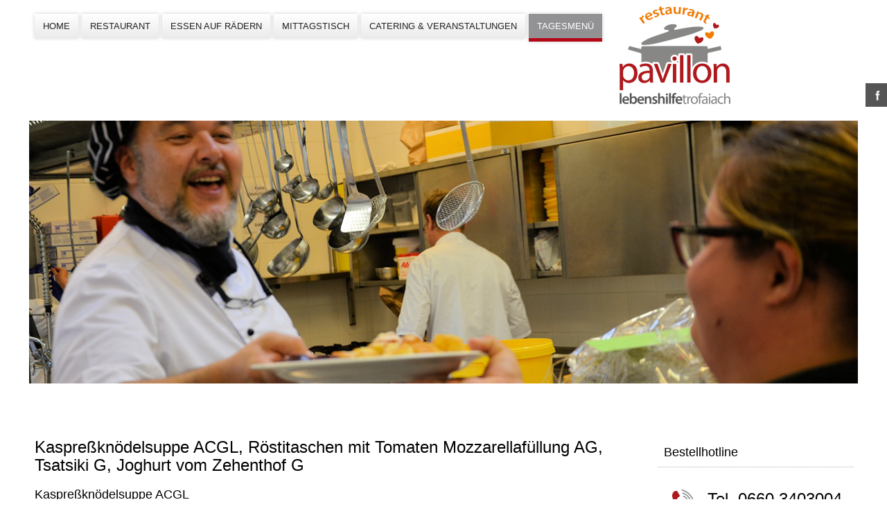

--- FILE ---
content_type: text/html; charset=utf-8
request_url: https://lebenshilfe-trofaiach.at/index.php/tagesmenue/meal/405,874,572,196/
body_size: 7451
content:
  <!DOCTYPE html PUBLIC "-//W3C//DTD XHTML 1.0 Transitional//EN" "http://www.w3.org/TR/xhtml1/DTD/xhtml1-transitional.dtd">
<html xmlns="http://www.w3.org/1999/xhtml" xml:lang="de-at" lang="de-at" >
<head>
<meta name="viewport" content="width=device-width, initial-scale=1.0">
<base href="https://lebenshilfe-trofaiach.at/index.php/tagesmenue/meal/405,874,572,196/" />
	<meta http-equiv="content-type" content="text/html; charset=utf-8" />
	<meta name="generator" content="Joomla! - Open Source Content Management" />
	<title>Tagesmenü</title>
	<link href="/templates/mx_joomla148/favicon.ico" rel="shortcut icon" type="image/vnd.microsoft.icon" />
	<link href="https://lebenshilfe-trofaiach.at/components/com_lunchbox/assets/lunchbox.css" rel="stylesheet" type="text/css" />
	<link href="/administrator/components/com_lunchbox/assets/jquery.bxslider.css" rel="stylesheet" type="text/css" />
	<link href="/templates/mx_joomla148/css/bootstrap/css/bootstrap.css" rel="stylesheet" type="text/css" />
	<link href="/templates/mx_joomla148/tclibs/menus/css/menu.css" rel="stylesheet" type="text/css" />
	<link href="/templates/mx_joomla148/css/template.css" rel="stylesheet" type="text/css" />
	<link href="/templates/mx_joomla148/css/styles/style4.css" rel="stylesheet" type="text/css" />
	<link href="/templates/mx_joomla148/css/font-awesome/css/font-awesome.min.css" rel="stylesheet" type="text/css" />
	<link href="/templates/mx_joomla148/css/k2.css" rel="stylesheet" type="text/css" />
	<link href="/templates/mx_joomla148/css/responsive.css" rel="stylesheet" type="text/css" />
	<link href="/templates/mx_joomla148/css/social.css" rel="stylesheet" type="text/css" />
	<style type="text/css">
h1 { font-size: 28px !important;}h2 { font-size: 24px !important;}h3 { font-size: 18px !important;}h4 { font-size: 17px !important;}h5 { font-size: 16px !important;}h6 { font-size: 14px !important;} .mx_wrapper, .container { max-width: 1200px !important;}#mx_main_menu{ float: left;}
.itemComments a,.itemCategory a,
.btn-primary:hover, .btn.btn-primary:hover,
h4 a:hover,.fa-angle-double-right, a:hover .fa-angle-double-right,
.pagination > li > a,.pagination > li > a:hover,
.blog h2 a:hover, a:hover, a:focus,a, ul.latestnews li a:hover,
ul.menu li a:hover, ul.weblinks li a:hover, ul.menu li.active.current a, 
ul.menu li.parent a:hover, ul.menu li.active li.active.curren a,
.btn-link,.btn-link:hover,.page-header h2 a,
.main-mx-menu li.mega-hover > .sub-container.mega > a, 
.main-mx-menu li.mega-hover > .sub-container.mega > a:hover, 
.main-mx-menu .sub-container li.active > a,
.main-mx-menu li.mega-hover > .sub-container.mega > a, 
.main-mx-menu li.mega-hover > .sub-container.mega > a:hover, 
.main-mx-menu .sub-container li.mega-hover > a,
.main-mx-menu .sub-container li.current.active > a,
.active.parent .sub-container li.active > a,
.menumx_nav .current.active > a,
.menumx_nav > .active > a:focus{ color:#b40818;}
.mx-menu-wrapper > ul.main-mx-menu > li.current > a, 
.menumx_nav > .current.active > a, 
.main-mx-menu > li.mega-hover > a, 
.main-mx-menu > li.mega-hover > a:hover, 
.menumx_nav > .active > a, 
.menumx_nav > .active > a:hover, 
.menumx_nav > .active > a:focus,
.main-mx-menu > li.mega-hover > a, 
.main-mx-menu > li.mega-hover > a:hover, 
.menumx_nav > .current.active > a,
.menumx_nav > .active > a, 
.menumx_nav > .active > a:hover, 
.menumx_nav > .active > a:focus { border-bottom: 5px solid #b40818 !important;}
.mx_wrapper_header .container{ background-color: rgba(0, 0, 0, 0.2);}
#comment-form .btn.btn-primary:after,.btn.btn-primary:after,
.mx_wrapper_slider .container,
.mx_wrapper_top .container,
.itemCommentsForm #submitCommentButton,
#comment-form .btn.btn-primary:after,.btn.btn-primary:after { background: #b40818 !important;}
.btn.btn-primary, #comment-form .btn.btn-primary{ border:1px solid #b40818;}#tc, .mx_wrapper_adverts .container, .mx_wrapper_header .container { background-color: #ffffff !important;}.mx_wrapper_slider .container { background: #ffffff !important;}.mx_wrapper_top .container {color: ; background: #ffffff;}.main-mx-menu > li > a {font-size:13px !important;}body#tc{font-family:Arial, Helvetica, sans-serif !important; font-size:17px !important;}
	</style>
	<script type="application/json" class="joomla-script-options new">{"csrf.token":"a2aef6e096f0a09f4733b38674e1c1de","system.paths":{"root":"","base":""}}</script>
	<script src="/media/jui/js/jquery.min.js?eddac27cd66ef5c4fd34208dd2630bd9" type="text/javascript"></script>
	<script src="/media/jui/js/jquery-noconflict.js?eddac27cd66ef5c4fd34208dd2630bd9" type="text/javascript"></script>
	<script src="/media/jui/js/jquery-migrate.min.js?eddac27cd66ef5c4fd34208dd2630bd9" type="text/javascript"></script>
	<script src="/media/system/js/mootools-core.js?eddac27cd66ef5c4fd34208dd2630bd9" type="text/javascript"></script>
	<script src="/media/system/js/core.js?eddac27cd66ef5c4fd34208dd2630bd9" type="text/javascript"></script>
	<script src="/media/system/js/mootools-more.js?eddac27cd66ef5c4fd34208dd2630bd9" type="text/javascript"></script>
	<script src="/templates/mx_joomla148/css/bootstrap/js/bootstrap.min.js" type="text/javascript"></script>
	<script src="/templates/mx_joomla148/tclibs/helper/browser-detect.js" type="text/javascript"></script>
	<script src="/templates/mx_joomla148/tclibs/menus/jquery.hoverIntent.minified.js" type="text/javascript"></script>
	<script src="/templates/mx_joomla148/tclibs/menus/jquery.menu.js" type="text/javascript"></script>
	<script src="/templates/mx_joomla148/tclibs/helper/scrolltotop.js" type="text/javascript"></script>
	<script type="text/javascript">

jQuery(document).ready(function() {
jQuery(document.body).SLScrollToTop({
'text':			'Zum Seitenanfang',
'title':		'Zum Seitenanfang',
'className':	'scrollToTop',
'duration':		500
});
});
var tcDefaultMenu = jQuery.noConflict();
jQuery(document).ready(function(){
jQuery('#tcdefaultmenu').oMenu({
theme: 'default-menu',
effect: 'fade',
mouseEvent: 'hover'
});
});
	</script>
	<style type="text/css">.col-md-10{
  margin-top:120px;
}


/*Pavillon Stil Anpassung accordion*/

#accordion1 .accordion-heading {
  font-size: 20px !important;
  font-family: 'Muli', sans-serif;
  line-height: 1.5em;
  text-transform: none;
  padding: 0;
}
#accordion1 .accordion-heading > a {
  display: block;
  padding: 12px 18px 12px 12px !important;
  color: #fff;
  background-image: -webkit-linear-gradient(top, #929294 0%, #b40818 100%);
  /*background-image: linear-gradient(to bottom, #929294 0%, #c4250a 100%);*/
  background:#b40818;
  background-repeat: repeat-x;
  filter: progid:DXImageTransform.Microsoft.gradient(startColorstr='#929294', endColorstr='#b40818', GradientType=0);
  -webkit-transition: 0.2s;
  transition: 0.2s;
  position: relative;
}

#accordion1 .accordion-heading > a.collapsed {
  color: #6d6d6d;
  background-image: -webkit-linear-gradient(top, #ffffff 0%, #f4f4f4 100%);
  background-image: linear-gradient(to bottom, #ffffff 0%, #f4f4f4 100%);
  background-repeat: repeat-x;
  filter: progid:DXImageTransform.Microsoft.gradient(startColorstr='#ffffff', endColorstr='#f4f4f4', GradientType=0);
}

#accordion1 .accordion-heading > a.collapsed:hover {
  background: #c4250a;
  text-decoration: none;
  color:white;
}
#accordion1 .accordion-heading > a:hover {
  text-decoration: none;
}
#accordion1 .accordion-inner {
  padding: 14px 20px;
  background: #f7f7f7;
}

	/*für home*/

#accordion2 .accordion-heading {
    font-size: 20px !important;
    font-family: 'Muli', sans-serif;
    line-height: 1.5em;
    text-transform: none;
    padding: 0;
  }
  #accordion2 .accordion-heading > a {
    display: block;
    padding: 12px 18px 12px 12px !important;
    color: #fff;
    background-image: -webkit-linear-gradient(top, #929294 0%, #20a74b 100%);
    /*background-image: linear-gradient(to bottom, #929294 0%, #c4250a 100%);*/
    background:#20a74b;
    background-repeat: repeat-x;
    filter: progid:DXImageTransform.Microsoft.gradient(startColorstr='#929294', endColorstr='#20a74b', GradientType=0);
    -webkit-transition: 0.2s;
    transition: 0.2s;
    position: relative;
  }
  
  #accordion2 .accordion-heading > a.collapsed {
    color: #6d6d6d;
    background-image: -webkit-linear-gradient(top, #ffffff 0%, #f4f4f4 100%);
    background-image: linear-gradient(to bottom, #ffffff 0%, #f4f4f4 100%);
    background-repeat: repeat-x;
    filter: progid:DXImageTransform.Microsoft.gradient(startColorstr='#ffffff', endColorstr='#f4f4f4', GradientType=0);
  }
  
  #accordion2 .accordion-heading > a.collapsed:hover {
    background: #20a74b;
    text-decoration: none;
    color:white;
  }
  #accordion2 .accordion-heading > a:hover {
    text-decoration: none;
  }
  #accordion2 .accordion-inner {
    padding: 14px 20px;
    background: #f7f7f7;
  }

	/*Für Lebensladen*/
#accordion3 .accordion-heading {
    font-size: 20px !important;
    font-family: 'Muli', sans-serif;
    line-height: 1.5em;
    text-transform: none;
    padding: 0;
  }
  #accordion3 .accordion-heading > a {
    display: block;
    padding: 12px 18px 12px 12px !important;
    color: #fff;
    background-image: -webkit-linear-gradient(top, #929294 0%, #eb8123 100%);
    /*background-image: linear-gradient(to bottom, #929294 0%, #c4250a 100%);*/
    background:#eb8123;
    background-repeat: repeat-x;
    filter: progid:DXImageTransform.Microsoft.gradient(startColorstr='#929294', endColorstr='#eb8123', GradientType=0);
    -webkit-transition: 0.2s;
    transition: 0.2s;
    position: relative;
  }
  
  #accordion3 .accordion-heading > a.collapsed {
    color: #6d6d6d;
    background-image: -webkit-linear-gradient(top, #ffffff 0%, #f4f4f4 100%);
    background-image: linear-gradient(to bottom, #ffffff 0%, #f4f4f4 100%);
    background-repeat: repeat-x;
    filter: progid:DXImageTransform.Microsoft.gradient(startColorstr='#ffffff', endColorstr='#f4f4f4', GradientType=0);
  }
  
  #accordion3 .accordion-heading > a.collapsed:hover {
    background: #eb8123;
    text-decoration: none;
    color:white;
  }
  #accordion3 .accordion-heading > a:hover {
    text-decoration: none;
  }
  #accordion3 .accordion-inner {
    padding: 14px 20px;
    background: #f7f7f7;
  }

	/*Für Tandler*/
#accordion4 .accordion-heading {
    font-size: 20px !important;
    font-family: 'Muli', sans-serif;
    line-height: 1.5em;
    text-transform: none;
    padding: 0;
  }
  #accordion4 .accordion-heading > a {
    display: block;
    padding: 12px 18px 12px 12px !important;
    color: #fff;
    background-image: -webkit-linear-gradient(top, #929294 0%, #c5cf01 100%);
    /*background-image: linear-gradient(to bottom, #929294 0%, #c4250a 100%);*/
    background:#c5cf01;
    background-repeat: repeat-x;
    filter: progid:DXImageTransform.Microsoft.gradient(startColorstr='#929294', endColorstr='#c5cf01', GradientType=0);
    -webkit-transition: 0.2s;
    transition: 0.2s;
    position: relative;
  }
  
  #accordion4 .accordion-heading > a.collapsed {
    color: #6d6d6d;
    background-image: -webkit-linear-gradient(top, #ffffff 0%, #f4f4f4 100%);
    background-image: linear-gradient(to bottom, #ffffff 0%, #f4f4f4 100%);
    background-repeat: repeat-x;
    filter: progid:DXImageTransform.Microsoft.gradient(startColorstr='#ffffff', endColorstr='#f4f4f4', GradientType=0);
  }
  
  #accordion4 .accordion-heading > a.collapsed:hover {
    background: #c5cf01;
    text-decoration: none;
    color:white;
  }
  #accordion4 .accordion-heading > a:hover {
    text-decoration: none;
  }
  #accordion4 .accordion-inner {
    padding: 14px 20px;
    background: #f7f7f7;
  }

/*Aufzählungen*/

.pav li::marker{
  color: #b40818; /* Change the color */
}
.home li::marker{
  color: #20a74b; /* Change the color */
}

/*Pager*/
.hasTooltip{display:inline-block !important}

/*PDF Anhang*/
.oranges a{
  color:#000080 !important;
}
/* Infobox - greens */
/*
.greens{
  background-color:#20a74b;
  opacity: 0.8;
}
.jahreszeitn {
  background-color:#54b201;
}

.lebensladen {
  background-color:#eb8123;
}

.tandler {
  background-color:#c5cf01;
}*/

.lh .greys h3 {
  color:#20a74b;
  font-size:22px !important;
}
.lh .greys  {
  background: rgba(32, 167, 75, 0.3)
}
.jahreszeitn .greys  {
  background: rgba(84, 178, 1, 0.3)   
}
.jahreszeitn .greys h3 {
  color:#54b201;
  
  font-size:22px !important;
}
.lebensladen .greys  {
  background: rgba(234, 129, 35, 0.3)   
    
}
.lebensladen .greys h3 {
  color:#eb8123;
  font-size:22px !important;
}
.tandler .greys h3 {
  color:#c5cf01;
  font-size:22px !important;
}

.oranges{
  background: rgba(245, 121, 0, 0.7)
}
/*.oranges  {
  color:#eb8123 !important;
} Nicht genug Kontrast * / 

/*Abstände*/

.margin-bottom {
  margin-bottom: 100px;
}

/*Spacing*/

 .module{
  margin-bottom:2rem !important;
  margin-top:1rem;
}

.custom{
  padding-top:0px;
}


/* Top-sp Bugfix*/
.col-md-12 {
  background-color:white !important;
}


/* Spenden Modul */

#campaign_form {
    background-color: white;
}

.jd-heading {
  display:none;
}

#field_Spenden_Auswahl  .control-label {
  display:inline-block !important;
  font-family: Arial, Helvetica, sans-serif !important;
  font-size: 20px !important;
  color: #333 !important;
  font-weight:300;
}

#donation_type .control-label {
  display:inline-block !important;
  font-family: Arial, Helvetica, sans-serif !important;
  font-size: 20px !important;
  color: #333 !important;
  font-weight:300;
}

#jdpaymentmethods .control-label {
  display:inline-block !important;
  font-family: Arial, Helvetica, sans-serif !important;
  font-size: 20px !important;
  color: #333 !important;
  font-weight:300;
}

#field_Spenden_Auswahl {
  display:grid;
  grid-template-columns: 1fr 1fr;
  width:50%;
  border-bottom:solid #20a74b 3px;
}

.controls > input, select, textarea{
  font-family: "Helvetica Neue", Helvetica, Arial, sans-serif !important;
  font-size:20px !important;
  
}

.control-label {
  display:none;
}

/*#field_Spenden_Auswahl .controls > select {
  border:0px !important;
  outline:0px !important;
  border-radius:none;
  display:inline-block; 
   -webkit-appearance: button;
  -webkit-border-radius: 2px;
  -webkit-box-shadow: 0px 1px 3px rgba(0, 0, 0, 0.1);
  -webkit-padding-end: 20px;
  -webkit-padding-start: 2px;
  -webkit-user-select: none;
  background-image: url(https://lebenshilfe-trofaiach.at/../images/select-arrow.png), 
    -webkit-linear-gradient(#FAFAFA, #F4F4F4 40%, #E5E5E5);
  background-position: center right;
  background-repeat: no-repeat;
  border: 1px solid #AAA;
  color: #555;
  font-size: inherit;
  margin: 0;
  overflow: hidden;
  padding-top: 2px;
  padding-bottom: 2px;
  text-overflow: ellipsis;
white-space: nowrap;
}*/

select#Spenden_Auswahl {
  border:solid white 1px !important;
 /* outline:solid white 1px !important;*/
}

#os_form {
  display:grid;
  width:100%;
  justify-items:center;
  align-items:center;
  grid-template-columns: 1fr 1fr;
  justify-content:center;
  grid-row-gap:50px;
  grid-column-gap: 200px;
  margin-bottom:50px;
}
#field_Spenden_Auswahl {
  grid-column-start: 1;
  grid-column-end: 3;
  /*justify-self:left;*/
  width:70%;
}

#donation_type {
  grid-column-start: 1;
  grid-column-end: 2;
  
  justify-self:end;
  
  /*width:313px;*/
  
  /*grid-column-start: 7;
  grid-column-end: 8;*/
}

#amount_container {
  justify-self:start;
}

#donation_type .control-label {
  padding-bottom:20px;
}

#field_akad_Titel {
  justify-self:start;
  width:313px;
}

#field_Anrede {
  display:flex;
  position:right;
  width:100%;
  justify-self:start;
  justify-content:flex-end;
  padding-right:138px;
   
}
#field_Vorname, #field_Firma , #field_email{
  justify-self:end;
  
}

#field_Nachname, #field_Telefon , #field_Deine_Nachricht{
  justify-self:start;
  
}

#akad_Titel, #Nachname, #Telefon, #Deine_Nachricht, #Vorname, #Firma, #email {
  width:313px !important;
}

#field_email {
  align-self:start;
}

/*#Spenden_Auswahl {
  padding-left:100px;
}*/

#donation_typeonetime-lbl{
  font-family: Arial, Helvetica, sans-serif !important;
  font-size: 20px !important;
  color: #333 !important;
  font-weight: 300;
  margin-top:10px;
}

#donation_typerecurring-lbl{
   font-family: Arial, Helvetica, sans-serif !important;
  font-size: 20px !important;
  color: #333 !important;
  font-weight: 300;
  margin-top:10px;
}

#donation_type .controls {
  height:60px;
}

#donation_typeonetime, #donation_typerecurring {
  margin-top:8px !important;
}

#donation_type  {
  align-self:start;
  width:313px;
}

.control-group {
  justify-self:start;
}

.control-group .control-label {
  display:inline-block;
  font-family: Arial, Helvetica, sans-serif !important;
  font-size: 20px !important;
  color: #333 !important;
  font-weight: 300!important;
  padding-bottom: 20px;
}

 #field_Anrede .control-label  {
  display:none;
}

#field_akad_Titel .control-label  {
  display:none;
}

#field_Vorname .control-label  {
  display:none;
}

#field_Nachname .control-label  {
  display:none;
}

#field_Firma .control-label  {
  display:none;
}

#field_Telefon .control-label  {
  display:none;
}

#field_email .control-label  {
  display:none;
}

#field_Deine_Nachricht .control-label  {
  display:none;
}

#field_Spenden_Auswahl {
  justify-self:center !important;
}

#amount_container {
  font-family: Arial, Helvetica, sans-serif !important;
    font-size: 18px !important;
    color: #333 !important;
    font-weight: 300 !important;
    
}

#field_Spenden_Auswahl .controls {
  padding-left: 100px;
}

#jdpaymentmethods {
  justify-self:end;
  width:313px;
}

.jd-page-title {
  margin-top:50px;
  
}

.alert-info {
    background-color:#20a74b !important;
    border-color: #20a74b !important;
    color: white !important;
    margin-top:20px;

}

input[type="checkbox"] {
  width: 40px;
  height: 20px !important;

}

.form-actions {
  justify-self:end;
} 

#btn-submit {
  color:#20a74b !important;
  font-size:24px;
  width:313px;

}

#osform {
  margin-bottom:50px;
}

/*News Boxes*/

.newsbox2_about{
  padding-bottom:30px;
}
.newsbox2_descr{
  padding-left:10px;
  padding-right:10px;
}

/*Spacing Standorte*/

.effect-honey {
  padding-right:20px;
  padding-bottom:20px;
}

/* Kontakte */

.crewman_sett229 {
  margin-bottom:80px !important;
}
.crewman_post {
  height:80px;
}
.crewman_name {
  height:40px;
}
.rahmen {
  border: 5px solid #20a74b;
  padding: 10px;
}

/*Tagesmenü */


.luchbox_head .inputbox {
  height:40px !important;
}</style>

<script type="text/javascript">
var tcDefault = jQuery.noConflict();
if (BrowserDetect.browser == 'Explorer' && BrowserDetect.version <= 7){ //CHECK IE 7
window.onload=function(){
document.body.innerHTML = '<div class="unsupport-ie7"><div class="container alert alert-warning clearfix"><h1>Unsupported Browser</h1><p>We have detected that you are using Internet Explorer 7, a browser version that is not supported by this website. Internet Explorer 7 was released in October of 2006, and the latest version of IE7 was released in October of 2007. It is no longer supported by Microsoft.</p><p>Continuing to run IE7 leaves you open to any and all security vulnerabilities discovered since that date. In March of 2011, Microsoft released version 9 of Internet Explorer that, in addition to providing greater security, is faster and more standards compliant than versions 6, 7, and 8 that came before it.</p><p>We suggest installing the <a href="http://www.microsoft.com/windows/internet-explorer/default.aspx" class="alert-link">latest version of Internet Explorer</a>, or the latest version of these other popular browsers: <a href="http://www.mozilla.com/en-US/firefox/firefox.html" class="alert-link">Firefox</a>, <a href="http://www.google.com/chrome" class="alert-link">Google Chrome</a>, <a href="http://www.apple.com/safari/download/" class="alert-link">Safari</a>, <a href="http://www.opera.com/" class="alert-link">Opera</a></p></div></div>';
}
}
jQuery(document).ready(function(e) {
(function($) {
$.fn.equalHeights = function() {
var maxHeight = 0,
$this = $(this);
$this.each( function() {
var height = $(this).innerHeight();
if ( height > maxHeight ) { maxHeight = height; }
});
return $this.css('min-height', maxHeight);
};
// auto-initialize plugin
$('[data-equal]').each(function(){
var $this = $(this),
target = $this.data('equal');
$this.find(target).equalHeights();
});
})(jQuery);
//jQuery('#mx_lbr').children().equalHeights();
if(!jQuery('.form-group').children('label[class*="col-md-"]').length)
jQuery('.form-group').children('label').addClass('col-md-3 control-label');
if(jQuery('.form-group').children('div[class*="col-md-"]').length){
jQuery('.form-group').find('input:not([type="checkbox"],[type="radio"],[type="hidden"],[type="submit"]), select').addClass('form-control');
jQuery('.form-group').find('textarea').addClass('form-control');
}
if(jQuery('.form-group').children('div:not([class*="col-md-"])')){
jQuery('.form-group').children('input:not([type="checkbox"],[type="radio"],[type="hidden"],[type="submit"]), select').addClass('form-control').wrap('<div class="col-md-5" />');
jQuery('.form-group').children('textarea').addClass('form-control').wrap('<div class="col-md-9" />');
}
});
</script>
<!--[if lt IE 9]>
<script src="https://oss.maxcdn.com/libs/html5shiv/3.7.0/html5shiv.js"></script>
<script src="https://oss.maxcdn.com/libs/respond.js/1.3.0/respond.min.js"></script>
<![endif]-->

</head>



      
      
<body id="tc"><div id="mx_wrapper" class="mx_wrapper"><section class="mx_wrapper_header mx_section"><div class="container mx_group"><div id="mx_header" class="mx_header row-fluid clearfix"><div class="col-md-11 bottomseparator_headermx_block"><a id="mx_logo" href="https://lebenshilfe-trofaiach.at/"><img src="/images/Restaurant-Pavillon_Logo180_150.png" alt="Logo" /></a><div id="mx_main_menu" class="mx_menufix clearfix"><ul class="nav menumx_nav mx-menu" id="tcdefaultmenu">
<li class="item-443"><a href="/index.php" ><i class="fa fa-angle-right"> &nbsp; </i>Home</a></li><li class="item-123"><a href="/index.php/restaurant-pavillon" ><i class="fa fa-angle-right"> &nbsp; </i>Restaurant</a></li><li class="item-124"><a href="/index.php/essen-auf-raedern" ><i class="fa fa-angle-right"> &nbsp; </i>Essen auf Rädern</a></li><li class="item-465"><a href="/index.php/mittagstisch" ><i class="fa fa-angle-right"> &nbsp; </i>Mittagstisch</a></li><li class="item-125"><a href="/index.php/catering-veranstaltungen" ><i class="fa fa-angle-right"> &nbsp; </i>Catering &amp; Veranstaltungen</a></li><li class="item-126 current active"><a href="/index.php/tagesmenue" ><i class="fa fa-angle-right"> &nbsp; </i>Tagesmenü</a></li></ul>
</div></div></div></div></section>
<div id="social-bookmarks">
<ul class="social-bookmarks"><li class="facebook"><a href="https://www.facebook.com/Restaurant-Pavillon-101768344823360">Follow via facebook</a></li></ul>
</div> <section class="mx_wrapper_slider mx_section"><div class="container mx_group"><div id="mx_slider" class="mx_slider row-fluid clearfix"><div class="col-md-12 mx_block"><div class="module ">	<div class="mod-wrapper">		<div class="mod-content clearfix">	

<div class="custom"  >
	<p><img src="/images/0_pav2.jpg" alt="0 pav2" /></p></div>
</div></div></div><div style="clear:both;"></div></div></div></div></section><main class="mx_main container clearfix"><section class="mx_wrapper_br mx_section"><div class="mx_aside mx_group"><div id="mx_br" class="mx_br row-fluid clearfix"><div class="col-md-9 mx_component"><div id="system-message-container">
	</div>

<script id="img-wrapper-tmpl" type="text/x-jquery-tmpl">	
	<div class="rg-image-wrapper">
		{{if itemsCount > 1}}
			<div class="rg-image-nav">
				<a href="#" class="rg-image-nav-prev">Previous Image</a>
				<a href="#" class="rg-image-nav-next">Next Image</a>
			</div>
		{{/if}}
		<div class="rg-image"></div>
		<div class="rg-loading"></div>
		<div class="rg-caption-wrapper">
			<div class="rg-caption" style="display:none;">
				<p></p>
			</div>
		</div>
	</div>
</script>

<script type="text/javascript" src="/administrator/components/com_lunchbox/assets/js/jquery.bxslider.min.js"></script>

<div class="lb_mealdetails_wrapper">

	
	<h2><span class="lb_mealdetails_head">Kaspreßknödelsuppe ACGL, Röstitaschen mit Tomaten Mozzarellafüllung AG, Tsatsiki G, Joghurt vom Zehenthof G</span></h2>


<div class="lb_meals">
		
	 

		<!--Display Images -->
		<div class="lb_images">
					</div>
		
		<script>
			jQuery('.bxslider').bxSlider({
				//pager: false;
				//pagerCustom: '#bx-pager',
				captions: false,
				slideMargin: 25
			});
		</script>
		
						
					<div class="lb_mealdetails">
					
													<div class="lb_mealshortdescription"><h3>Kaspreßknödelsuppe ACGL</h3></div>
													<div class="lb_mealingredients">
								<p class="lb_mealingredientshead">Ingredients</p>
								A für glutenhaltiges Getreide, C für Eier und daraus gewonnene Erzeugnisse, G für Milch und Milcherzeugnisse (inklusive Laktose), L für Sellerie und –erzeugnisse							</div>
											</div>
					
								
					<div class="lb_mealdetails">
					
													<div class="lb_mealshortdescription"><h3>Röstitaschen mit Tomaten Mozzarellafüllung AG</h3></div>
													<div class="lb_mealingredients">
								<p class="lb_mealingredientshead">Ingredients</p>
								A für glutenhaltiges Getreide, G für Milch und Milcherzeugnisse (inklusive Laktose)							</div>
											</div>
					
								
					<div class="lb_mealdetails">
					
													<div class="lb_mealshortdescription"><h3>Tsatsiki G</h3></div>
													<div class="lb_mealingredients">
								<p class="lb_mealingredientshead">Ingredients</p>
								G für Milch und Milcherzeugnisse (inklusive Laktose)							</div>
											</div>
					
								
					<div class="lb_mealdetails">
					
													<div class="lb_mealshortdescription"><h3>Joghurt vom Zehenthof G</h3></div>
											</div>
					
					
</div>

</div></div><div class="col-md-3 separator_brmx_block"><div class="module ">	<div class="mod-wrapper">		<h3 class="header">	<span>Bestellhotline</span> </h3><div class="mod-content clearfix">	

<div class="custom"  >
	<h2 style="text-align: center;"><img src="/images/tel.png" alt="tel" width="40" height="35" style="margin-top: 5px; margin-bottom: 5px; vertical-align: middle;" />Tel. 0660 3403004</h2></div>
</div></div></div><div style="clear:both;"></div><div class="module ">	<div class="mod-wrapper">		<h3 class="header">	<span>Allergeninformation</span> </h3><div class="mod-content clearfix">	

<div class="custom"  >
	<p><strong>Buchstabencode</strong></p>
<p style="text-align: left;"><span style="font-size: 8pt;"><strong>A</strong> für glutenhaltiges Getreide</span><br /><span style="font-size: 8pt;"><strong>B</strong> für Krebstiere- und –erzeugnisse</span><br /><span style="font-size: 8pt;"><strong>C</strong> für Eier und daraus gewonnene Erzeugnisse</span><br /><span style="font-size: 8pt;"><strong>D</strong> für Fisch- und Fischerzeugnisse (außer Fischgelatine)</span><br /><span style="font-size: 8pt;"><strong>E</strong> für Erdnüsse und –erzeugnisse</span><br /><span style="font-size: 8pt;"><strong>F</strong> für Soja (-bohnen) und –erzeugnisse</span><br /><span style="font-size: 8pt;"><strong>G</strong> für Milch und Milcherzeugnisse (inklusive Laktose)</span><br /><span style="font-size: 8pt;"><strong>H</strong> für Schalenfrüchte und daraus gewonnene Erzeugnisse</span><br /><span style="font-size: 8pt;"><strong>L</strong> für Sellerie und –erzeugnisse</span><br /><span style="font-size: 8pt;"><strong>M</strong> für Senf- und Senferzeugnisse</span><br /><span style="font-size: 8pt;"><strong>N</strong> für Sesam-Samen und –erzeugnisse</span><br /><span style="font-size: 8pt;"><strong>O</strong> für Schwefeldioxid und –erzeugnisse</span><br /><span style="font-size: 8pt;"><strong>P</strong> für Lupinen und daraus hergestellte Produkte</span><br /><span style="font-size: 8pt;"><strong>R</strong> für Weichtiere wie Schnecken, Muscheln, Tintenfische und daraus hergestellte Erzeugnisse</span></p>
<p>Bei Fragen zu Allergenen wenden Sie sich an <a href="mailto:kueche@lebenshilfe-trofaiach.at">Josef Baumann</a> oder <a href="mailto:christian.verzal@lebenshilfe-trofaiach.at">Christian Verzal</a>.</p></div>
</div></div></div><div style="clear:both;"></div></div></div></div></section></main><section class="mx_wrapper_bottom mx_section"><div class="container mx_group"><div id="mx_bottom" class="mx_bottom row-fluid clearfix"><div class="col-md-3 mx_block"><div class="module ">	<div class="mod-wrapper">		<h3 class="header">	<span>Restaurant Pavillon</span> </h3><div class="mod-content clearfix">	

<div class="custom"  >
	<p><span style="font-size: 10pt;">Hauptstraße 26, A-8793 Trofaiach</span><br /><span style="font-size: 10pt;">Tel.: +43 (0)660 3403004</span><br /><span style="font-size: 10pt;"><a href="mailto:kueche@lebenshilfe-trofaiach.at">kueche@lebenshilfe-trofaiach.at</a>&nbsp;</span></p></div>
</div></div></div><div style="clear:both;"></div></div><div class="col-md-3 separator_bottommx_block"><div class="module ">	<div class="mod-wrapper">		<h3 class="header">	<span>Öffnungszeiten Küche</span> </h3><div class="mod-content clearfix">	

<div class="custom"  >
	<p><span style="font-size: 10pt;">Montag bis Freitag von 7:00-14:00 Uhr</span></p></div>
</div></div></div><div style="clear:both;"></div></div><div class="col-md-3 separator_bottommx_block"><div class="module ">	<div class="mod-wrapper">		<h3 class="header">	<span>Aktuelles</span> </h3><div class="mod-content clearfix">	

<div class="custom"  >
	<p><a href="https://www.facebook.com/pages/category/Restaurant/Restaurant-Pavillon-101768344823360/"><span style="font-size: 10pt;"><i style="" class="fa fa-home fa-facebook"></i>&nbsp; Restaurant Pavillon Facebook</span></a></p>
<p><span style="font-size: 10pt;"><a href="/index.php/tagesmenue/order?menu_type_id=1"><i style="" class="fa fa-home fa-external-link"></i> Aktueller Menüplan</a></span></p></div>
</div></div></div><div style="clear:both;"></div></div><div class="col-md-3 separator_bottommx_block"><div class="module ">	<div class="mod-wrapper">		<h3 class="header">	<span>Wichtige Informationen</span> </h3><div class="mod-content clearfix">	

<div class="custom"  >
	<p><span style="font-size: 9pt;"><a href="/index.php/impressum">Impressum<br /></a><a href="/images/Juristische_Personen_439/A24_Juristische_Person_Lebenshilfe_Trofaiach_Dienstleistungs_GmbH.pdf" target="_blank">Juristische Personen</a><br /><a href="/index.php/2-uncategorised/137-datenschutzerklaerung">Datenschutzerklärung</a><br /><a href="/images/pdf/restaurant_pav/Allergeninformationen.pdf" target="_blank">Allergeninformationen</a><br /><a href="/images/pdf/restaurant_pav/2020_09_16_Folder_Restaurant_Pavillon.pdf" target="_blank">Folder Restaurant Pavillon</a><br /></span></p></div>
</div></div></div><div style="clear:both;"></div></div></div></div></section><footer class="mx_wrapper_copyright mx_section"><div class="container clearfix"><div class="col-md-12"></div></div></footer></div></body></html>

--- FILE ---
content_type: text/css
request_url: https://lebenshilfe-trofaiach.at/templates/mx_joomla148/css/template.css
body_size: 5690
content:
@import url("menu.css");
@import url("modules.css");
/*   GENERAL SETTINGS  */
#tc  { background: #f1f1f1;}
 .mx_wrapper_adverts .container, .mx_wrapper_header .container   { background: transparent !important;}
h1, h2, h3, h4, h5, h6{font-weight:300;}
a, a:hover, a:visited, a:focus, .mx_wrapper_top .search form input{ text-decoration:none !important; outline:none;}
.unsupport-ie7{ width:80%; margin:100px auto;}
img{ margin:0px 15px 5px 0px; max-width:100%; height:auto;}
.badge{ display:inline-block !important;}
.pagination{ margin:20px auto; text-align:center;}
.pagination .counter.pull-right{ float:none !important;}
.pagination ul{ margin:0 auto;}
.red, span.star{ color:#f00;}
.tip-wrap{ background:#000;color:#ccc;padding:5px; font-family:Arial, Helvetica, sans-serif;-moz-border-radius:0px;-webkit-border-radius:0px;border-radius:0px;opacity:0.8;filter:alpha(opacity=80);z-index:9999; }
.tip-wrap .tip-title{ font-weight:bold;}
.result-created{opacity:0.8; filter:alpha(opacity=80);}
.com_content .item-page{ padding-bottom:20px; display:block;}

tr,tt,u,ul{border:0;margin:0;padding:0;}

.btn{ 
padding:3px 15px;
text-transform:uppercase; 
height:auto; 
border-color:rgba(50,50,50,0.2); 
border-radius:0px;
-moz-border-radius:0px;
-webkit-border-radius:0px;
-ms-border-radius:0px;
-o-border-radius:0px;
	}

.btn-primary{ border:0;}
.btn-link{ border-color:transparent;}
.btn-small { font-size: 10px !important; padding:2px 12px;}
.btn-large { font-size: 22px !important; padding:4px 22px;}
.btn-mini { font-size: 8px !important; padding:1px 10px;}


a.readon.btn-primary, .readmore a.btn-primary{text-transform:none;}

.mx_aside{padding:10px 0 10px 0;}
.Logo.mx_block:before {
	background-position:0 0 !important;
    content: "";
    height:100px;
    left:0px;
    position: absolute;
    right: auto;
    top:0px;
    width:313px;
	z-index:9;
}

.com_content.opt-featured .Logo.mx_block:before{ height:206px;}
#mx_wrapper{ position:relative;}
 .container { background:#fff;}
 .mx_wrapper { margin: 0px auto;}
.mx_wrapper_top,.mx_wrapper_header{ position:relative; width:100%;}
.mx_wrapper_header .container{ 
    background-repeat: repeat-x;
    border-bottom: 1px solid #fff;
    margin: 0px;}

#mx_main_inside{ padding:0px 0px;}
.featured #mx_main_inside{ padding:0px;}
.featured #mx_main_inside .mx_component{ min-height:0;}
.mx_wrapper_top #mx_top{ position:relative;}
.mx_wrapper_footer,.mx_wrapper_copyright{ position:relative; z-index:9;}
.mx_wrapper_info.mx_section{ position:relative;}

.mx_wrapper_top .mx_block,.mx_wrapper_slider .mx_block  { padding-left:0px !important; padding-right:0px !important; }

.mx_wrapper_bottom .container{  background-color:#e1e1e1; color:#000;}
.mx_wrapper_footer .container{ background-color:#666; color:#999; padding-top:30px !important;}
.mx_wrapper_copyright .container { background-color:#666; color:#999;}
.mx_info .mx_moduletable{ margin-bottom:0;}
.mx_wrapper_top .mx_moduletable, .mx_moduletable.features_overview{ margin-bottom:0px; position:relative;}
#mx_footer .mx_moduletable{ padding:30px 0px;}
#mx_footer .copyright .mx_moduletable{ padding:20px 0px 0px;}
#mx_br{ background:none; padding:0px;}
.separator_br{ font-size:36px;}
.ie9 .gradient {filter: none !important;}
.btn .fa-angle-right{ padding-left:10px; }
.fa-angle-right, .fa-angle-up{font-size:14px;}
.page-header{border-bottom-width:3px; border-bottom-style:double; padding-bottom:0;}
.blog .page-header{margin:10px 0px 0px;}
.blog .items-row .page-header{border-bottom:none;}
.btn-primary:hover,
.btn-primary:focus,
.btn-primary:active,
.btn-primary.active,
.btn-primary.disabled,
.btn-primary[disabled] {color: #ffffff;  opacity:0.8 !important;filter:alpha(opacity=80) !important;}
.span12.separator_info, .separator_info:first-child, .span8.separator_info{ margin-left:0px !important;}
#mx_br .mx_moduletable, #mx_lb .mx_moduletable {
  padding:15px 20px;	
  margin-top: 20px;
  background-color: #ffffff;
  border: 1px solid transparent;
  border-radius:0px;
  -webkit-box-shadow: 0 1px 1px rgba(0, 0, 0, 0.05);
          box-shadow: 0 1px 1px rgba(0, 0, 0, 0.05);
   border-color: #dddddd;		  
}
.icon-plus{
  position: relative;
  top: 1px;
  display: inline-block;
  font-family: 'Glyphicons Halflings';
  font-style: normal;
  font-weight: normal;
  line-height: 1;
  -webkit-font-smoothing: antialiased;
  -moz-osx-font-smoothing: grayscale;
	}
.icon-plus:before {
  content: "\e019";
}

.mx-mod-date .creat_date{ display:none;}
.btn.btn-primary{
	display: inline-block;
	cursor: pointer;
	position: relative;
	z-index: 1;
	color: #fff;
}
.btn.btn-primary:after,#comment-form .btn.btn-primary:after {
	pointer-events: none;
	position: absolute;
	width: 100%;
	height: 100%;
	content: '';
	-webkit-box-sizing: content-box; 
	-moz-box-sizing: content-box; 
	box-sizing: content-box;
}
.btn.btn-primary,#comment-form .btn.btn-primary{
	-webkit-transition: color 0.3s;
	-moz-transition: color 0.3s;
	transition: color 0.3s;
}
.btn.btn-primary:after,#comment-form .btn.btn-primary:after  {
	top: -2px;
	left: -2px;
	padding: 2px;
	z-index: -1;
	-webkit-transition: -webkit-transform 0.2s, opacity 0.3s;
	-moz-transition: -moz-transform 0.2s, opacity 0.3s;
	transition: transform 0.2s, opacity 0.3s;
	border-radius:0px;
	-moz-border-radius:0px;
	-webkit-border-radius:0px;
	-ms-border-radius:0px;
	-o-border-radius:0px;
}
.btn.btn-primary,#comment-form .btn.btn-primary{background:none;}
.btn.btn-primary:hover:after, #comment-form .btn.btn-primary:after  {
	opacity:0 !important; filter:alpha(opacity=0) !important;
}
.ie8 .btn.btn-primary:hover:after,.ie8 #comment-form .btn.btn-primary:after { background:none !important;}

h3.panel-header.item-title{ padding-bottom:40px; position:relative;}
.page-header a.btn-mini,
h3.panel-header.item-title .btn.btn-mini{ 
border-radius:100%; 
-moz-border-radius:100%; 
-ms-border-radius:100%; 
-o-border-radius:100%;
-webkit-border-radius:100%;
height: 30px;
padding: 4px 0 0;
position: absolute;
right:0px;
top:30px;
width: 30px;
}
.page-header a.btn-mini{ top:-15px;}
.navbar-default a.modal_jform_contenthistory{ margin-top:23px; float:left;}
.content_vote .btn.btn-mini{ margin-top:0px;}
.content_vote select { height:auto;}
.item-page .form-inline{ margin-bottom:10px;}
#mx_br .mx_moduletable h3, #mx_lb .mx_moduletable h3{ margin-top:0px;}
fieldset{border:1px solid #eee; padding:15px; margin:10px 0 !important; display:block; border-radius:0px; -moz-border-radius:0px;
-ms-border-radius:0px; -o-border-radius:0px;-webkit-border-radius:0px;}
.fa-angle-double-right{ font-size:14px;}
.logo-0 #mx_logo img{ display:none;}
.logo-1 #mx_logo, .logo-2 #mx_logo{background:none !important;}
.mx_section{ padding: 0px;}
.mx_wrapper_info .container, 
.mx_wrapper_footer .container, 
.mx_wrapper_maintop .container,
.mx_wrapper_adverts .container,
.mx_wrapper_feature .container,
.mx_wrapper_mainbottom .container,
.mx_wrapper_bottom .container,
.mx_wrapper_copyright .container{ padding:5px 0px;}

/*  top - */

.com_content.opt-featured .mx_main{ min-height:0;}


/*  Footer - */
#mx_footer .form-inline .form-control {display: inline-block; width:58%;}
#mx_footer .form-inline button.btn{ font-size:18px; height:38px !important; margin-left:5px; margin-top:0px; line-height:normal;}
#mx_footer .form-inline .form-control, #mx_footer .form-inline button.btn{
	height:40px;
	padding:6px 15px;
	border:0;
}
#mx_footer .form-inline button.btn{ font-size:14px; text-transform:uppercase;}
.mx_wrapper_footer h3{
	color: #FFFFFF;
    font-size:36px;
	}
.mx_wrapper_footer ul.latestnews{ list-style:none; margin:0; padding:0;}
.mx_wrapper_footer ul.latestnews li{ list-style:none; display:block; padding:7px 0px;}
.mx_wrapper_footer ul.latestnews li a, .mx_wrapper_footer ul.latestnews li a .fa-angle-double-right{ color:#999;}
.mx_wrapper_footer ul.latestnews li a .fa-angle-double-right{ padding-right:5px;}
.mx_wrapper_footer ul.latestnews li a .fa-angle-right{ padding:0px 5px 0px 0px;}
.copyright .mx_moduletable{ padding-top:20px; border-top:1px solid #444; color:#666;}
.mx_moduletable.copyright a{ color:#666;}


/*  Gotop- */
.mx_wrapper_copyright .container{ position:relative; }
#scrollToTop {
	cursor: pointer;
	font-size: 0.9em;
	position: fixed;
	text-align: center;
	z-index: 9999;
	-webkit-transition: background-color 0.2s ease-in-out;
	-moz-transition: background-color 0.2s ease-in-out;
	-ms-transition: background-color 0.2s ease-in-out;
	-o-transition: background-color 0.2s ease-in-out;
	transition: background-color 0.2s ease-in-out;
	background: #121212;
	color: #ffffff;
	border-radius: 3px;
	padding: 5px 10px;
	right: 30px; bottom: 30px;
}

#scrollToTop:hover {
	background: #f1f1f1;
	color: #333;
}
/*  Com content  */

.article-info, .content_rating{ color:#999; margin-bottom:10px; font-size:95%;}
.article-info .published{ margin-left:0px;}
.article-info .article-info-term{ display:none !important;}
.article-info  dd{ display:inline-block; padding-right:10px;}
.categories-list dl dt, .categories-list dl dd{ display:inline-block;}

.icons .dropdown-toggle .caret{ display:none !important;}
.icons .btn-group {display:block !important;}
.icons a.dropdown-toggle {
    background-color: #FFFFFF;
    border-color: #CCCCCC;
    color: #333333;
}
.icons .dropdown-menu > li > a{ clear:none; display:inline-block; float:left;}
.icons .dropdown-toggle .icon-cog {
  position: relative;
  top: 1px;
  display: inline-block;
  font-family: 'Glyphicons Halflings';
  -webkit-font-smoothing: antialiased;
  font-style: normal;
  font-weight: normal;
  line-height: 1;
  -moz-osx-font-smoothing: grayscale;
  width: 1em;
  display:block !important;
}
.icons .dropdown-toggle .icon-cog:before {
  content: "\e019";
}
/* Articles */
.edpag  ul{
	list-style-type: none; float: right;
	overflow: hidden;
	position: relative;
	margin: 3px 0;
}
.edpag li {
	float: left;
	padding: 3px;
	font-size: 12px;
	line-height: 1;
}

article header ul {
	overflow: hidden;
	position: relative;
	margin: 6px 0;
}
article header li {
	float: left;
	padding: 6px;
	font-size: 12px;
	line-height: 1;
}

article header > ul > li:after {
	content: '|  ';
	white-space: pre;
	color: #b6b6b6;
	position: relative;
	left: 8px;
}
article header li:last-child:after {
	content: '';
}
li.print-icon,
li.email-icon {
	padding: 0 6px 10px 6px;
	line-height:2;
} 
li.print-icon a,
li.email-icon a {
	position: relative;
	top: 3px;
}
li.print-icon a {
	background: url(../images/system/printButton.png) top left no-repeat;
	width:16px;
	height:16px;
	text-indent:-9999px;
	float:left;
	margin:3px 3px 0 0;
}
li.email-icon a {
	background: url(../images/system/emailButton.png) top left no-repeat;
	width:16px;
	height:16px;
	text-indent:-9999px;
	float:left;
	margin:3px 3px 0 0;
}

article header li a:hover {
	color: #222;
}
article header + div,
article header + p {
	clear: both;
}

.item-page ul {
	list-style-type: none;
}
.content-links {
	margin-bottom: 20px;
}

#searchForm .btn.btn-primary{ margin-top:0px; margin-left:5px;}
#search-word { display: none;} 
/*  blog  */
.blog .items-row  .item{ padding-bottom:10px;}
.blog .items-row  .item img{ width:35%; height:auto;}
.item-separator{ display:block; clear:both;}
a.readmore{ font-size:12px; text-transform:uppercase;}

/*  Module Menu  */
ul.mx-menu > li{display:none;}
ul.menu, ul.menu li, ul.weblinks ul.weblinks li{ list-style:none;}
ul.menu, ul.weblinks{ margin-left:0px; padding:0; margin-bottom:10px;}
ul.menu ul, ul.weblinks ul { padding-top:10px;}
ul.menu li, ul.weblinks li{ padding:10px 0px; border-bottom:1px solid #ddd; display:block;}
ul.menu ul li, ul.weblinks ul li{border-top:1px solid #ddd; border-bottom:0px; }
ul.menu ul li:last-child, ul.weblinks ul li:last-child{ padding-bottom:0px;}
ul.menu li .fa-angle-right, ul.weblinks li .fa-angle-right{ padding-left:0px;}
ul.menu li a .fa, ul.weblinks li a .fa, 
ul.menu li.active.parent a .fa, 
ul.menu li.parent li a .fa, 
ul.menu li.active ul li a .fa,  
ul.menu li.active.current li a .fa,
ul.menu li a, ul.weblinks li a, 
ul.menu li.active.parent a, 
ul.menu li.parent li a, 
ul.menu li.active ul li a,  
ul.menu li.active.current li a{ color:#666; background:none !important; padding:0px;}

.mx_wrapper_bottom ul.menu li, .mx_wrapper_bottom ul.weblinks li{ padding:6px 0px;  display:block;}
.mx-menu-wrapper > ul.main-mx-menu > li.current > a, 
.menumx_nav > .current.active > a, 
.main-mx-menu > li.mega-hover > a, 
.main-mx-menu > li.mega-hover > a:hover, 
.menumx_nav > .active > a, 
.menumx_nav > .active > a:hover, 
.menumx_nav > .active > a:focus,
.main-mx-menu > li.mega-hover > a, 
.main-mx-menu > li.mega-hover > a:hover, 
.menumx_nav > .current.active > a,
.menumx_nav > .active > a, 
.menumx_nav > .active > a:hover, 
.menumx_nav > .active > a:focus { background:transparent !important;}
/*  Category List  */
table.category a{ color:#666; display:inline-block !important;}
.category-list .filter-search{ width:80%; float:left;}
.category-list .display-limit{ width:20%; float:right;}
input, button, select, textarea {
    background-color: #FFFFFF;
    background-image: none;
    border: 1px solid #CCCCCC;
    border-radius:0px;
    box-shadow: 0 1px 1px rgba(0, 0, 0, 0.075) inset;
    color: #555555;
    display:inline-block;
    font-size: 14px;
    line-height:normal;
    padding:8px 15px;
    transition: border-color 0.15s ease-in-out 0s, box-shadow 0.15s ease-in-out 0s;
    vertical-align: middle;
}
#contact-form textarea{ width:80%; height:auto;}
#contact-form input[type="text"], #contact-form input[type="email"]{ width:80%;}
input[type="checkbox"], input[type="radio"]{ height:auto; margin:4px 5px;}
#contact-form input[type="checkbox"]{ float:left; margin-right:10px;}

/*  Com User  */
legend {background:#FFFFFF;border: 0 none;padding: 0 10px; margin-bottom:0px;width:auto; font-size:14px; font-style:italic; color:#666;}
.login ul.login{ list-style:none; margin:0; padding:0;}
.login ul.login li{ list-style:none; padding:4px 0px;}
.login ul.login li .fa-angle-right{ font-size:14px;}
.login ul.login li a, .login ul.login li a .fa{ color:#666;}
.registration #member-registration dt{ width:30%; display:inline-block;}
.registration #member-registration dd{ width:65%; display:inline-block;}
.registration #member-registration dt,.registration #member-registration dd{ padding-bottom:10px;}
.registration #member-registration dt .spacer{ margin-bottom:20px; display:block;}
.subheading-category {
    font-style: italic;
    font-weight:normal;
	display:block;
}
.form-group .spacer{ padding-left:15px;}
.form-group .spacer label { font-weight:normal;}
.form-group label,.form-group label#jform_contact_email_copy-lbl{ display:inline-block !important;}


/*  Com Contact  */
.contact .pane-sliders .panel, #slide-contact .accordion-group{
  margin-bottom:5px;
  border: 1px solid #e5e5e5;
  -webkit-border-radius: 0px;

     -moz-border-radius: 0px;
          border-radius: 0px;
		  clear:both;
}
.contact .pane-sliders .panel h3{margin:2px;}
#contact-slider .pane-down{ border-top:1px solid #ddd !important;}
.contact .pane-sliders .panel h3 a{ color:#666; display:block;  padding:7px 10px;}
.pane-slider.pane-down{padding:15px !important;}
.contact .pane-sliders .contact-image{ display:block; padding:20px 0px;}
.contact-position{ font-weight:bold;display:block;padding-bottom:10px;}
.pane-toggler{border-bottom: 0 none;}
.contact .pane-sliders .jicons-icons{ display:inline-block; float:left;}
.contact .contact-form fieldset{ border:0; padding:0 15px;}
.contact .contact-form fieldset legend{ padding:0px 0px 20px;}

#slide-contact .accordion-group .accordion-inner{ padding-top:20px;}
#slide-contact .accordion-group .thumbnail{ margin:15px; border:0px;}
#slide-contact .accordion-group .accordion-toggle{ display:block; padding:10px; font-size:180%; font-weight:normal;}
#slide-contact .accordion-group .accordion-body.in{ border-top:1px solid #e5e5e5;}



/*  Table  */

.category {
  width: 100%;
  margin-bottom: 10px;
}
.list-condensed{ list-style:none; margin:0; padding:0; border:1px solid #ddd;}

.list-condensed li,
.category > thead > tr > th,
.category > tbody > tr > th,
.category > tfoot > tr > th,
.category > thead > tr > td,
.category > tbody > tr > td,
.category > tfoot > tr > td {
  padding: 8px;
  line-height: 1.428571429;
  vertical-align: top;
  border-top: 1px solid #dddddd;
}

.category > thead > tr > th {
  vertical-align: bottom;
  border-bottom: 2px solid #dddddd;
}
.list-condensed li:first-child,
.category > caption + thead > tr:first-child > th,
.category > colgroup + thead > tr:first-child > th,
.category > thead:first-child > tr:first-child > th,
.category > caption + thead > tr:first-child > td,
.category > colgroup + thead > tr:first-child > td,
.category > thead:first-child > tr:first-child > td {
  border-top: 0;
}

.category > tbody + tbody {
  border-top: 2px solid #dddddd;
}

.category .category {
  background-color: #ffffff;
  margin:0;
  padding:0;
  list-style:none;
}
.category a.category {
	color:#666;
  background-color: #ccc;
  border-radius:0px;
  -webkit-border-radius:0px;
  -moz-border-radius:0px;
  padding:2px 10px;
}
.category a.btn{ color:#fff;}

.list-condensed .cat-list-row0,
.category > tbody > tr:nth-child(odd) > td,
.category > tbody > tr:nth-child(odd) > th {
  background-color: #f9f9f9;
}
.list-condensed .cat-list-row1,
.category > tbody > tr:hover > td,
.category > tbody > tr:hover > th {
  background-color: #f5f5f5;
}
.categories-list h3.item-title{ border:0px; position:relative;}
.list-condensed li .list-title a{ color:#666; font-weight:bold;}


/*    Action    */
.btn-group.actions{display:inline-block !important;}
.actions li img,.content_rating img,.article-info img,
.actions li.edit-icon img{ width:auto !important; margin:0; padding:0;}
.edit.item-page .formelm, .edit.item-page .formelm-buttons{ display:block; margin-bottom:10px;}
.edit.item-page .formelm-buttons{ margin-left:160px;}
.edit.item-page .formelm-buttons button { margin-right:10px;}
.edit.item-page #adminForm textarea { clear:both;display:block;}
#editor-xtd-buttons, .toggle-editor{ display:inline-block;}
#editor-xtd-buttons .button2-left, .toggle-editor .button2-left{ display:inline-block; padding:2px 5px; border:1px solid #ddd; margin-top:10px;}
.edit.item-page .formelm-area{ margin-bottom:20px;}
.edit.item-page .formelm label { width:160px;}
.actions{ list-style:none; float:right; display:inline-block; text-align:right;}
.actions li{ display:inline-block; list-style:none; padding:0px;}
.mx_category_creat dd{
	background: none repeat scroll 0 0 #F5F5F5;
    border: 1px solid #DDDDDD;
    color: #999999;
    display: inline-block;
    margin-bottom: 10px;
    padding: 5px 10px;
	}

.pagenav{ float:left; padding:0;}
.pagenav > li {
  float: left;
  margin-bottom: -1px;
  list-style:none;
}

.pagenav > li > a {
  margin-right: 2px;
  line-height: 1.428571429;
  border:0px 1px solid transparent;
  border-radius:0;
  text-transform:uppercase;
}
.pagenav > li.next { margin-left:10px;}

.pagenav > li > a:hover {
  border-color: #eeeeee #eeeeee #dddddd;
}

.pagenav > li.active > a,
.pagenav > li.active > a:hover,
.pagenav > li.active > a:focus {
  color: #555555;
  cursor: default;
  background-color: #ffffff;
  border: 1px solid #dddddd;
  border-bottom-color: transparent;
}
	

/*    Massages   */
.invalid{
    border-color: #A94442;
	color: #A94442;
	-webkit-box-shadow: inset 0 1px 1px rgba(0, 0, 0, 0.075);
    box-shadow: inset 0 1px 1px rgba(0, 0, 0, 0.075);
    box-shadow: 0 1px 1px rgba(0, 0, 0, 0.075) inset;
}
#system-message{ background:none !important; border:none !important; padding:0 !important;}
#system-message dd{ text-indent:0;}
#system-message dd ul {
  padding: 15px;
  margin:0;
  border: 1px solid transparent;
  border-radius: 0px;
  -webkit-border-radius: 0px;
  -moz-border-radius: 0px;
  background-image:none !important;
  list-style:none;
}
#system-message dd.message ul{
  background-color: #D9EDF7;
  border-color: #BCE8F1;
  color: #31708F;
}

#system-message dt.notice,
#system-message dt.message,
#system-message dt.error{ display:none;}
#system-message dd.notice.message ul{
  color: #8a6d3b;
  background-color: #fcf8e3;
  border-color: #faebcc;
}

#system-message dd.error.message ul {
  color: #a94442;
  background-color: #f2dede;
  border-color: #ebccd1;
}
.alert-message {
  background-color: #D9EDF7;
  border-color: #BCE8F1;
  color: #31708F;
}
.alert-info {
    background-color: #D9EDF7;
    border-color: #BCE8F1;
    color: #31708F;
}
.alert-warning {
    background-color: #FCF8E3;
    border-color: #FAEBCC;
    color: #8A6D3B;
}
.alert-danger {
    background-color: #F2DEDE;
    border-color: #EBCCD1;
    color: #A94442;
}

/*  Item More  -------------------------------------------------------------- */
.items-more{ display:block; padding:20px 0px;}
.pagination ul.pagination{ clear:both; display:block;}

/*  weblink  -------------------------------------------------------------- */

.weblink-category .weblink-count dt,.weblink-category .weblink-count dd{ display:inline-block;}

/* print.css */
body {line-height:1.5;font-family:"Helvetica Neue", Arial, Helvetica, sans-serif;color:#000;background:none;font-size:10pt;}
hr {background:#ccc;color:#ccc;width:100%;height:2px;margin:2em 0;padding:0;border:none;}
hr.space {background:#fff;color:#fff;}
a img {border:none;}
p img.top {margin-top:0;}
.small {font-size:.9em;}
.large {font-size:1.1em;}
.quiet {color:#999;}
.hide {display:none;}
#mailto-window {padding:10px}
.mailto-close {position:absolute;top:10px;right:10px}
#mailto-window  .formelm label {font-size:13px; display:block}
#mailto-window h2 {font-size:14px}
#mailto-window .button {float:left;margin:0 5px 0 0}

/*  extra styles modification -------------------------------------------------------------- */

.fontawesome-icon-list [class*="col-md-"] {
  margin-bottom: 10px;
}
.fontawesome-icon-list .fa {
  width: 32px;
  text-align: right;
  font-size: 14px;
  margin-right: 10px;
}

#nl-name, #nl-email {width: 100%; margin-bottom: 3px;}
.bt-row .readmore {
	font-size: 0.9em;
	text-align: center;
	-webkit-transition: background-color 0.2s ease-in-out;
	-moz-transition: background-color 0.2s ease-in-out;
	-ms-transition: background-color 0.2s ease-in-out;
	-o-transition: background-color 0.2s ease-in-out;
	transition: background-color 0.2s ease-in-out;
	background: #121212;
	color: #ffffff;
	border-radius: 3px;
	padding: 3px 8px;
	width: 80px;
}

.slide-inner {
	text-align: center;
}
.slide-inner .slide-item-title{
  font-size: 180%;
	text-transform: uppercase;
}
.slide-inner .slide-item-desc{
  font-size: 110% !important;
    font-style: italic;
  
}
.slide-inner .slide-item-readmore a{
  color: #333 !important;
}

#donation-cancel-page {
	height:50vh;
}

#donation-cancel-page > p {
	display:none;
}
.payment-heading {
  margin-top:30px;
  margin-bottom:400px;
  font-size:24px;
}

--- FILE ---
content_type: text/css
request_url: https://lebenshilfe-trofaiach.at/templates/mx_joomla148/css/responsive.css
body_size: 1553
content:
@media (max-width: 800px) {
  /*//////// TC MENU //////////////*/
  
#mx_main_menu{ margin:20px; float:right;}
	.mx-menu-wrapper ul, .mx-menu-wrapper li, .mx-menu-wrapper .mega-group{width:100% !important;}
	.mx-menu-wrapper .sub-container, .mx-menu-wrapper ul, .mx-menu-wrapper li{z-index:1 !important; -moz-box-sizing:border-box; -webkit-box-sizing:border-box; box-sizing:border-box;}
	.mx-menu-wrapper .sub-container{max-width:100%; width:100% !important; position:relative !important; left:auto !important; top: auto !important; float:left;}
	.mx-menu-wrapper .main-mx-menu > li > .sub-container{-moz-box-shadow:none !important; -webkit-box-shadow:none !important; box-shadow:none !important; border:none !important;}
	.oVertical-wrapper.mx-menu-wrapper > .main-mx-menu > li > .sub-container{-moz-border-radius:0 !important; -webkit-border-radius:0 !important; border-radius:0 !important;}
	.row-fluid [class*="span"] + [class*="span"]{}
	.menu-stick{display: block; background-position:center 100%;position:absolute; right:45%; top:-9px;}
	.mx-menu-stick{display:none;}
	.oMenuStickOpen{margin-right:260px; overflow:hidden;}
	.oMenuStickClose{margin-right:0;}
	.oMenuStickClose .main-mx-menu{height:0; display:none;}
	.oMenuStickOpen{position:fixed; left:0; top:0; width:260px !important; height:100%; overflow:auto; box-shadow:3px 0 8px rgba(180, 180, 180, 0.5); border-right:1px solid #ccc; z-index:99999;}
	.oMenuStickOpen .main-mx-menu {width:260px !important; height:100%;position:fixed; left:0; top:0;overflow:auto;}
	.oMenuStickOpen .main-mx-menu .sub-container{margin:0 !important;}
	.oMenuStickOpen .main-mx-menu .sub-container, .main-mx-menu li > a,
	.mx-menu-wrapper .main-mx-menu li > a:hover{display:block !important; background:none !important; color:#666 !important; opacity:1 !important; font-weight:normal !important; top:0px !important; background:none !important;}
	.mx-menu-icon{ display:none !important;}
	.mx-menu-wrapper ul.main-mx-menu li a:hover{text-decoration:underline; background:none !important;}
	.menumx_nav > li.active:after{ display:none;}
	.mx-menu-wrapper ul.main-mx-menu li.current > a{ color:#666; font-weight:normal !important; background:none !important;}
	.mx-menu-wrapper ul{background:#fff url(../tclibs/menus/css/images/line.png) repeat-y 10px center !important;}
	.mx-menu-wrapper ul.main-mx-menu li{background:transparent url(../tclibs/menus/css/images/node-mid.png) no-repeat 10px -5px !important; padding:0 10px 0 15px !important; opacity:0.9;}
	.mx-menu-wrapper ul.main-mx-menu li a{padding:5px !important; margin:5px !important; color: #666 !important;font-size:95%; background:none !important;}
	.mx-menu-wrapper ul.main-mx-menu > li > a{font-size:100%; font-weight:bold; background:none !important;}
	.mx-menu-wrapper ul.main-mx-menu > li:first-child{background:#fff url(../tclibs/menus/css/images/node-first.png) no-repeat 10px 20px !important;}
	.mx-menu-wrapper ul.main-mx-menu li:last-child{background:#fff url(../tclibs/menus/css/images/node-last.png) no-repeat 10px -30px !important}
	.oMenuOverwrite{position:fixed; top:0; bottom:0; left:260px; right:0; background-color:rgba(50, 50, 50, 0.3); cursor:pointer; z-index:99999;}
	.main-mx-menu .sub-container li.mega-hover > a,
	.main-mx-menu .sub-container li.current.active > a,
	.active.parent .sub-container li.active > a,
	.menumx_nav .current.active > a,
	.main-mx-menu li.mega-hover > a, .main-mx-menu li.mega-hover > a:hover,
	.menumx_nav > .active > a, .menumx_nav > .active > a:hover, .menumx_nav > .active > a:focus{background:none !important; color: #666; font-weight:bold !important;}
	.main-mx-menu li li .sub-container:before,
	.main-mx-menu li .sub-container:before {
		border-bottom: 0 none !important;
		border-left: 0 none !important;
		border-right: 0 none !important;
		content: "";
		display: inline-block !important;
		left: auto !important;
		position: inherit !important;
		top: auto !important;
	}
	.main-mx-menu li li .sub-container:after,
	.main-mx-menu li .sub-container:after {
		border-bottom: 0 none !important;
		border-left: 0 none !important;
		border-right: 0 none !important;
		content: "";
		display: inline-block !important;
		left: auto !important;
		position: inherit !important;
		top: auto !important;
	}
	.main-mx-menu li li .sub-container {
		padding: 0 !important;
		top: auto !important;
	}
	.main-mx-menu li .sub-container {
		border: 0 none;
		border-radius: 6px;
		box-shadow: none;
		display: none;
		float: left;
		left: 0;
		list-style: none outside none;
		margin: 2px 0 0;
		min-width: 160px;
		padding: 0 !important;
		position: relative;
		top: 0;
		z-index: 1000;
	}

	.module_support.mx_block{ padding-right:5px;}
	.module_search.mx_block{ padding-left:5px;}
	.module_support.mx_block, .module_search.mx_block,
	.vtem-accordion-wrapper .vtem-accordion{ width:100% !important;}
	.subCategoryContainer{ width:50% !important;}
	.subCategoryContainer h2{ font-size:24px;}
	#mx_main_menu{ height:60px;}
	.moduletable.week_champions{ background:none;}
	.copyright.mx_block{ margin-top:60px;}
	.moduletable.Back_Top{ top:40px;}
	.moduletable.Top_Support{ margin-bottom:20px;}
	.mx_adverts{ text-align:center;}
	.mx_adverts ul{ margin:0 auto; display:inline-block; text-align:center;}
	.Top_Social ul{ float:none;}
	#mx_footer > .mx_block{ margin-bottom:30px;}
	.mx_component{ padding-bottom:30px;}
	#social-bookmarks{ display: none;}
}

@media (min-width: 801px) {
  .nav-collapse.collapse {height: auto !important;overflow: visible !important;}
  .mx-menu-stick{display: block !important;}
  .mx_wrapper_top .search form{ width:100%;}
  .ie9 .main-mx-menu > li > a{ font-size:13px;} 
  .subCategoryContainer h2{ font-size:24px;}
  .Accounting_info h4{ font-size:18px;}
}



--- FILE ---
content_type: text/css
request_url: https://lebenshilfe-trofaiach.at/templates/mx_joomla148/css/menu.css
body_size: 1145
content:
#mx_main_menu{ margin-bottom:2px; display:inline-block;  margin-top:20px; right:2px; z-index:999999; float: right;}
.ie8 .menumx_nav, .explorer.version8 .menumx_nav{display:block !important;}
#mx_main_menu .fa, .mx-menu .fa{ display:none;}
.small.sub-menu{ font-size:100%;}
.main-mx-menu {
    padding:0;
    position: relative;
	width:100% !important;
}

.main-mx-menu > li > a{
	text-decoration: none;	
	text-transform:uppercase;
	color: #222;
	width:auto;
	margin-right:5px;
	padding:8px 12px !important;
	font-size:100%;
	text-decoration:none !important;
	border:0px solid rgba(0, 0, 0, 0);
	-moz-border:0px solid rgba(0, 0, 0, 0);
	-ms-border:0px solid rgba(0, 0, 0, 0);
	-o-border:0px solid rgba(0, 0, 0, 0);
	-webkit-border:0px solid rgba(0, 0, 0, 0);
  -webkit-box-shadow: 0 0px 5px rgba(0, 0, 0, 0.2);
     -moz-box-shadow: 0 0px 5px rgba(0, 0, 0, 0.2);
          box-shadow: 0 0px 5px rgba(0, 0, 0, 0.2);
	background-color: #fafafa rgb(255, 255, 255);
    background-image: -moz-linear-gradient(center top , rgb(255, 255, 255), rgb(235, 235, 235));
    background-image: -webkit-linear-gradient(top, rgb(255, 255, 255), rgb(235, 235, 235));
	background-image: -ms-linear-gradient(top, rgb(255, 255, 255), rgb(235, 235, 235));
	background-image: -o-linear-gradient(top, rgb(255, 255, 255), rgb(235, 235, 235)); 
  -webkit-transition: all 0.2s ease-in;
  -moz-transition: all 0.2s ease-in;
  -o-transition: all 0.2s ease-in;
  transition: all 0.2s ease-in;
}

.mx-menu-wrapper ul.main-mx-menu li.current > a, 
.menumx_nav .current.active > a, 
.main-mx-menu li.mega-hover > a, 
.main-mx-menu li.mega-hover > a:hover, 
.menumx_nav > .active > a, 
.menumx_nav > .active > a:hover, 
.menumx_nav > .active > a:focus,
.main-mx-menu li.mega-hover > a, 
.main-mx-menu li.mega-hover > a:hover, 
.menumx_nav .current.active > a,
.menumx_nav > .active > a, 
.menumx_nav > .active > a:hover, 
.menumx_nav > .active > a:focus{
  -webkit-transition: all 0.2s ease-in;
  -moz-transition: all 0.2s ease-in;
  -o-transition: all 0.2s ease-in;
  transition: all 0.2s ease-in;}

.main-mx-menu > li > li > a{ padding:5px 0px !important; background:transparent !important;}
.main-mx-menu li.mega-hover > .sub-container.mega > a, 
.main-mx-menu li.mega-hover > .sub-container.mega > a:hover, 
.main-mx-menu .sub-container li.mega-hover > a,
.main-mx-menu .sub-container li.current.active > a,
.active.parent .sub-container li.active > a{color: #666; border:0px !important;}
.mx-menu-icon {
  display: inline-block;
  width: 0;
  height: 0;
  vertical-align: top;
  border-top: 4px solid #000000;
  border-right: 4px solid transparent;
  border-left: 4px solid transparent;
  content: "";
}
.sub-container .mx-menu-icon{ border:0px !important; border-color:none !important;}

.main-mx-menu li li a, .mega-group-title{ padding:8px 20px !important; border-bottom: 1px solid #f1f1f1;}

.mx-menu-icon {
  margin-top: 10px;
  margin-left: 4px;
  display:none;
}
.mx-menu-icon {
  border-top-color: #fff;
  border-bottom-color: #fff;
}

.sub-container .mx-menu-icon{
  border-top-color:rgba(0, 0, 0, 0);
  border-bottom-color:rgba(0, 0, 0, 0);
  margin-top:6px;
  font-size:11px;
  float:right;
  
}
.sub-container .mx-menu-icon {
  display: inline-block;
  font-family: FontAwesome;
  font-style: normal;
  font-weight: normal;
  line-height: 1;
  -webkit-font-smoothing: antialiased;
  -moz-osx-font-smoothing: grayscale;
  color:#777;
}

.sub-container .mx-menu-icon:before {
  content: "\f0da";
}

.main-mx-menu li .sub-container{
  position: absolute;
  top: 100%;
  left: 0;
  z-index: 1000;
  display: none;
  float: left;
  padding: 8px 0;
  margin: 2px 0 0;
  list-style: none;
  background-color: #ffffff;
  background-color: rgba(255, 255, 255, 0.96);
  -webkit-box-shadow: 0 0px 5px rgba(0, 0, 0, 0.2);
     -moz-box-shadow: 0 0px 5px rgba(0, 0, 0, 0.2);
          box-shadow: 0 0px 5px rgba(0, 0, 0, 0.2);
}
.main-mx-menu li .sub-container{ top:42px !important;}
.main-mx-menu li li .sub-container{ top:10% !important; padding:8px 0;}
.main-mx-menu li.menu-item-last .sub-container{ left:auto; right:5px;}

.main-mx-menu .sub-container li.mega-hover > a > .mx-menu-icon,
.main-mx-menu .sub-container li.current.active > a > .mx-menu-icon,
.active.parent .sub-container li.active > a > .mx-menu-icon,
.main-mx-menu li .sub-container a:hover .mx-menu-icon,
.main-mx-menu li .sub-container a:focus .mx-menu-icon {
  border-top-color:rgba(0, 0, 0, 0);
  border-bottom-color:rgba(0, 0, 0, 0);
  color:#fff;
  background:none !important;
}

.main-mx-menu li.mega-hover > a, .main-mx-menu li.mega-hover > a:hover{ background-color: #f5f5f5 !important;}


--- FILE ---
content_type: text/css
request_url: https://lebenshilfe-trofaiach.at/templates/mx_joomla148/css/modules.css
body_size: 645
content:
/*---------------------------------------------------------------
# Package - Joomla Template based on Sboost Framework   
# ---------------------------------------------------------------
# Author - mixwebtemplates http://www.mixwebtemplates.com
# Copyright (C) 2006 - 2017 mixwebtemplates.com. All Rights Reserved.
# Websites: http://www.mixwebtemplates.com
-----------------------------------------------------------------*/

/*Module type SP_XHTML*/
.mod-wrapper {position:relative;}
.module{
	margin: 0 auto 5px auto;
	padding: 2px;}

.white {
	color: #333;
	background-color: #fff;
	margin: 0 auto 10px auto;
	border: 1px solid #f1f1f1;
	padding: 5px 10px;
}
.white:hover {
	color: #333;
	background-color: #f9f9f9;
}
.beige {
	color: #000;
	background-color: #f9f4ed;
	margin: 0 auto 10px auto;
	padding: 5px 10px;
}

.greys {
	color: #333;
	background-color: #f9f9f9;
	margin: 0 auto 5px auto;
	padding: 5px 10px;
	border: 1px solid #f1f1f1;
}
.greys:hover {
	color: #333;
	background-color: #f1f1f1;
}
.reds {
	color: #f1f1f1;
	margin: 0 auto 10px auto;
	background-color: #cc3333;
	padding: 5px 10px;
}
.blues {
	color: #f1f1f1;
	margin: 0 auto 10px auto;
	background-color: #3266ad;
	padding: 5px 10px;
}
.greens {
	color: #f1f1f1;
	margin: 0 auto 10px auto;
	background-color: #99cc33;
	padding: 5px 10px;
}
.oranges {
	color: #f1f1f1;
	margin: 0 auto 10px auto;
	background-color: #f57900;
	padding: 5px 10px;
}

.colors {
	color: #fff;
	margin: 0 auto 10px auto;
	background-color: #a6a6a6;
	padding: 5px;
}

.mod-wrapper h3{  margin: 0px -4px 5px -4px; line-height:40px; padding: 2px 10px; background:url(../images/h3_mod.png) repeat-x 0 100%;}

.dark {
	background-color: #444;
	margin: 0 auto 10px auto;
	color: #ddd;
	padding: 5px 10px;
}
.dark ul, .mcolor ul, .white ul {
	padding-left: 5px;
}

.dark a { color: #ddd !important; text-decoration: underline;}
.oranges a, .blues a, .greens a, .reds a, .oranges .bt-title { color: #fff !important; }
.module h3{font-size: 150%;}



--- FILE ---
content_type: application/javascript
request_url: https://lebenshilfe-trofaiach.at/templates/mx_joomla148/tclibs/menus/jquery.menu.js
body_size: 1849
content:

;(function($){
"use strict";
$.fn.oMenu = function(options){ //define the defaults for the plugin and how to call it	
var defaults = { //set default options  
width: '100%',
orientation: true, // TRUE = Horizontal, FALSE = Vertical
mouseEvent: 'hover', // 'click', 'hover'
speed: 400,
effect: 'slide', // 'fade', 'blind', 'slide', 'fold', 'bounce'
cols: 1,
colsWidth: 220,
theme: 'theme1-red',
easing: 'swing',
stick: true,
onLoad : function(){},
beforeOpen : function(){},
beforeClose: function(){}
};
var options = $.extend(defaults, options); //call in the default otions	
return this.each(function(){ //The element that is passed into the design  
var obj = $(this),
opts = options,  
classParent = 'mx-menu',
classSubContainer = 'sub-container',
classSubGroup = 'mega-group',
classSubMenu = 'sub-menu',
classHover = 'mega-hover',
videoTag = 'iframe, video, audio',
orientation;
if(opts.orientation){ 
obj.addClass('oHorizontal').width(opts.width);
orientation = 'oHorizontal-wrapper navbar-inner';
}else{
obj.addClass('oVertical').width(opts.width);
orientation = 'oVertical-wrapper';
}
obj.addClass('main-'+classParent).wrap('<div class="'+orientation+' '+(opts.theme).replace("-", " ")+' '+classParent+'-wrapper clearfix" />').children(':last').addClass('menu-item-last')
.end().children(':first').addClass('menu-item-first').end().children().show();
if(opts.stick){
obj.before('<span class="menu-stick">Menu</span>').addClass('mx-menu-stick');
$(document).click(function(e){
if(obj.css('display') == 'none' && $(e.target).is('.menu-stick')){
obj.show().closest('body').removeClass('oMenuStickClose').addClass('oMenuStickOpen').append('<div class="oMenuOverwrite"/>');					
}else{
if(!$(e.target).is('li, a', obj))
obj.hide().closest('body').removeClass('oMenuStickOpen').addClass('oMenuStickClose').find('.oMenuOverwrite').remove();
}
});
}
megaSetup();
function menuOpen(self){
if(opts.mouseEvent == 'hover') var self = $(this);
var subNav = $('> .'+classSubContainer, self);
self.addClass(classHover);
subNav.find(videoTag).show();
switch(opts.effect){
default:
case 'fade':
subNav.fadeIn(opts.speed, opts.easing);
break;
case 'blind':
subNav.slideDown(opts.speed, opts.easing);
break;
case 'slide':
subNav.animate({'width': 'toggle'}, opts.speed, opts.easing);
break;
case 'fold':
subNav.animate({'width': 'toggle', 'height': 'toggle'}, opts.speed, opts.easing);
break;
case 'bounce':
subNav.css({'display':'block', 'margin-top': 100, 'opacity': 0}).animate({'margin-top': 0, 'opacity': 1}, opts.speed, opts.easing);
break;
}
opts.beforeOpen.call(this); // beforeOpen callback;
}
function menuClose(self){
if(opts.mouseEvent == 'hover') var self = $(this);
var subNav = $('> .'+classSubContainer, self);
var videosrc = $(videoTag, subNav).attr('src');
subNav.find(videoTag).removeAttr('src').hide().attr('src',videosrc);
switch(opts.effect){
default:
case 'fade':
subNav.fadeOut(opts.speed /2);
break;
case 'blind':
subNav.slideUp(opts.speed /2);
break;
case 'slide':
subNav.animate({'width': 'toggle'}, opts.speed/2);
break;
case 'fold':
subNav.animate({'width': 'toggle', 'height': 'toggle'}, opts.speed/2);
break;
case 'bounce':
subNav.animate({'margin-top': 100, 'opacity': 0}, opts.speed/2).hide();
break;
}
self.removeClass(classHover);
opts.beforeClose.call(this); // beforeClose callback;
}
function megaSetup(){
var arrow = '<span class="mx-menu-icon">&nbsp;</span>';
var subWrap = '<div class="'+classSubContainer+'"><div class="'+classSubContainer+'-inner"></div></div>';
var $oCols = $('*[class*="mega-cols"]', obj);
$('> li', obj).each(function(){ //Set Width of sub
var $mainSub = $('> ul,> .'+classSubMenu, this);
var $primaryLink = $('> a', this);
if($mainSub.length){
$primaryLink.addClass(classParent).append(arrow);
$mainSub.addClass(classSubMenu+' clearfix').wrap(subWrap);
$mainSub.wrapInner('<div class="row-fluid" />');						
if($('ul', $mainSub).length){
$(this).addClass(classParent+'-li').find('.'+classSubContainer).addClass('mega');
$('li', $mainSub).each(function(){
if($(this).hasClass(classSubGroup)){
$(this).addClass(classSubGroup+'-header');
if($('> ul', this).length){
$(this).addClass(classSubGroup);
$('> a', this).addClass(classSubGroup+'-title');
$(this).children('ul').wrap('<div class="'+classSubGroup+'-wrap clearfix" />');
}
}else{
$(this).find('> ul').addClass(classSubMenu+' clearfix').wrap(subWrap);
if($(this).find('.'+classSubContainer).length){
$('> a', this).addClass(classParent).append(arrow);
$('.'+classSubContainer, obj).find('.'+classSubContainer).css('left', opts.colsWidth);
}
}
});			
} else {
$('.'+classSubContainer, this).addClass('non-mega');
}
}
if(!opts.orientation){
$('.'+classSubContainer, obj).css('left', opts.colsWidth); var $top = 0;
}else var $top = $(this).outerHeight(true);
$(this).children('.'+classSubContainer).css({'top': $top, 'position':'absolute', 'z-index':999}).end()
.find('.'+classSubMenu+' li:not(".'+classSubGroup+'")').width(opts.colsWidth);
});
if(opts.mouseEvent == 'hover'){
$('li', obj).hoverIntent({
sensitivity: 2,
interval: 20,
over: menuOpen,
timeout: 100,
out: menuClose
}); 
}else if(opts.mouseEvent == 'click'){
$(document).mouseup(function(e){
obj.find('li').removeClass(classHover).find('.'+classSubContainer).hide();
});
$('a.'+classParent, obj).click(function(e){
$(this).parents('.'+classSubContainer).show().end().parents('li').addClass(classHover);
e.preventDefault();
menuOpen($(this).parent());		
});
}
opts.onLoad.call(this); // onLoad callback;
}
});
};
})(jQuery);